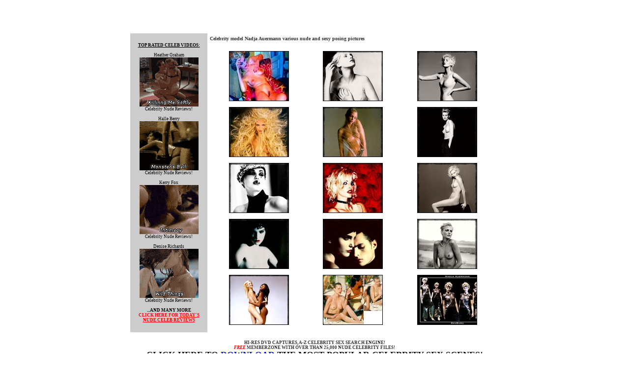

--- FILE ---
content_type: text/html; charset=UTF-8
request_url: http://www.celebritygo.net/mrskin/nadja-auermann/index.html
body_size: 1436
content:
<html>
<head>
<title>Celebrity model Nadja Auermann various nude and sexy posing pictures | Mr.Skin FREE Nude Celebrity Movie Reviews!</title>
<meta http-equiv="Content-Language" content="en-us">
<meta http-equiv="Content-Type" content="text/html; charset=windows-1251">
<style>
<!--
a:link       { text-decoration: none; color: #000000 }
a:visited       { text-decoration: none; color: #000000 }
a:active       { text-decoration: none; color: #000000 }
a:hover       { text-decoration: none; color: #000000 }
-->
</style>
</head>
<body text="#333333" topmargin="0" leftmargin="0">
<div align="center">
  <center>
  <table border="0" cellpadding="0" cellspacing="0" style="border-collapse: collapse" width="750" id="AutoNumber2">
    <tr>
      <td width="100%">
      <p align="center">&nbsp;</td>
    </tr>
  </table>
  </center>
</div>
<p align="center">
&nbsp;</p>
<div align="center">
  <center>
  <table border="0" cellpadding="5" cellspacing="0" style="border-collapse: collapse" width="750" id="AutoNumber1" height="600">
    <tr>
      <td align="center" rowspan="2" bgcolor="#CCCCCC" width="150">
      <a href="http://www.mrnudes.com/million/">
      <font face="Verdana" style="font-size: 7pt"><b><u>TOP RATED CELEB VIDEOS:</u></b><br>
      <br>
      Heather Graham<br>
      <img border="0" src="../images/s_heather.gif" width="120" height="100"><br>
      Celebrity Nude Reviews!<br>
      <br>
      Halle Berry<br>
      <img border="0" src="../images/s_halle.gif" width="120" height="100"><br>
      Celebrity Nude Reviews!<br>
      <br>
      Kerry Fox<br>
      <img border="0" src="../images/s_kerry.gif" width="120" height="100"><br>
      Celebrity Nude Reviews!<br>
      <br>
      Denise Richards<br>
      <img border="0" src="../images/s_denise.gif" width="120" height="100"><br>
      Celebrity Nude Reviews!<br>
      <b><br>
      ...AND MANY MORE<br>
      <font color="#FF0000">CLICK HERE FOR <u>TODAY'S<br>
      NUDE CELEB REVIEWS</u></font></b></a></font></td>
      <td align="center" height="20" width="600">
<h1 align="left" style="margin-bottom: 0">
<font size="1" face="Verdana">Celebrity model Nadja Auermann various nude and sexy posing pictures</font></h1>
      </td>
    </tr>
    <tr>
      <td align="center" height="580" valign="top">
<table border="0" cellpadding="2" cellspacing="8">
  <tr>
    <td align="center" width="185"><a href="nadja-auermann01.jpg"><img src="tn_nadja-auermann01.jpg" alt="nadja-auermann01.jpg -  39 KB" border="0" width="122" height="102"></a></td>
    <td align="center" width="185"><a href="nadja-auermann02.jpg"><img src="tn_nadja-auermann02.jpg" alt="nadja-auermann02.jpg -  74 KB" border="0" width="122" height="102"></a></td>
    <td align="center" width="185"><a href="nadja-auermann03.jpg"><img src="tn_nadja-auermann03.jpg" alt="nadja-auermann03.jpg -  58 KB" border="0" width="122" height="102"></a></td>
  </tr>
  <tr>
    <td align="center" width="185"><a href="nadja-auermann04.jpg"><img src="tn_nadja-auermann04.jpg" alt="nadja-auermann04.jpg -  110 KB" border="0" width="122" height="102"></a></td>
    <td align="center" width="185"><a href="nadja-auermann05.jpg"><img src="tn_nadja-auermann05.jpg" alt="nadja-auermann05.jpg -  67 KB" border="0" width="122" height="102"></a></td>
    <td align="center" width="185"><a href="nadja-auermann06.jpg"><img src="tn_nadja-auermann06.jpg" alt="nadja-auermann06.jpg -  29 KB" border="0" width="122" height="102"></a></td>
  </tr>
  <tr>
    <td align="center" width="185"><a href="nadja-auermann07.jpg"><img src="tn_nadja-auermann07.jpg" alt="nadja-auermann07.jpg -  70 KB" border="0" width="122" height="102"></a></td>
    <td align="center" width="185"><a href="nadja-auermann08.jpg"><img src="tn_nadja-auermann08.jpg" alt="nadja-auermann08.jpg -  101 KB" border="0" width="122" height="102"></a></td>
    <td align="center" width="185"><a href="nadja-auermann09.jpg"><img src="tn_nadja-auermann09.jpg" alt="nadja-auermann09.jpg -  41 KB" border="0" width="122" height="102"></a></td>
  </tr>
  <tr>
    <td align="center" width="185"><a href="nadja-auermann10.jpg"><img src="tn_nadja-auermann10.jpg" alt="nadja-auermann10.jpg -  34 KB" border="0" width="122" height="102"></a></td>
    <td align="center" width="185"><a href="nadja-auermann11.jpg"><img src="tn_nadja-auermann11.jpg" alt="nadja-auermann11.jpg -  41 KB" border="0" width="122" height="102"></a></td>
    <td align="center" width="185"><a href="nadja-auermann12.jpg"><img src="tn_nadja-auermann12.jpg" alt="nadja-auermann12.jpg -  62 KB" border="0" width="122" height="102"></a></td>
  </tr>
  <tr>
    <td align="center" width="185"><a href="nadja-auermann13.jpg"><img src="tn_nadja-auermann13.jpg" alt="nadja-auermann13.jpg -  59 KB" border="0" width="122" height="102"></a></td>
    <td align="center" width="185"><a href="nadja-auermann14.jpg"><img src="tn_nadja-auermann14.jpg" alt="nadja-auermann14.jpg -  83 KB" border="0" width="122" height="102"></a></td>
    <td align="center" width="185"><a href="nadja-auermann15.jpg"><img src="tn_nadja-auermann15.jpg" alt="nadja-auermann15.jpg -  103 KB" border="0" width="122" height="102"></a></td>
  </tr>
  </table>

      </td>
    </tr>
    </table>
  </center>
</div>
<p align="center"><b><font face="Verdana" style="font-size: 7pt">
HI-RES DVD CAPTURES, A-Z CELEBRITY SEX 
SEARCH ENGINE!<br>
<i>
<font color="#FF0000">FREE</font></i> MEMBERZONE WITH OVER THAN 25,000 NUDE 
CELEBRITY FILES!</font></b><br>
<b><a href="http://www.mrnudes.com/million/"><font size="4" face="Verdana"><u>CLICK HERE TO 
<font color="#0000FF">DOWNLOAD</font> THE MOST POPULAR CELEBRITY SEX SCENES</u></font></a><u><font size="4" face="Verdana">!</font></u></b></p>
<p align="center">&nbsp;</p>
<p align="center">&nbsp;</p>
<p align="center">&nbsp;</p>
<p align="center">&nbsp;</p>
<p align="center">&nbsp;</p>
<p align="center">&nbsp;</p>
<p align="center">&nbsp;</p>
<p align="center">&nbsp;</p>
<p align="center">&nbsp;</p>
<p align="center">&nbsp;</p>
<p align="center">&nbsp;</p>
<p align="center">&nbsp;</p>
<p align="center">&nbsp;</p>
<p align="center"><a href="http://www.celebritygo.net"><font color="#CCCCCC" style="font-size: 6pt" face="Verdana">CelebrityGo</font></a><font color="#CCCCCC" style="font-size: 6pt" face="Verdana"><br></font>
<font style="font-size: 6pt" face="Verdana">Design by DesignRobots.com
&nbsp;</font></p>
<p align="center"><font face="Verdana" style="font-size: 6pt">2257 at: http://www.celebritygo.net/2257.html</font></p>
</body>
</html>
